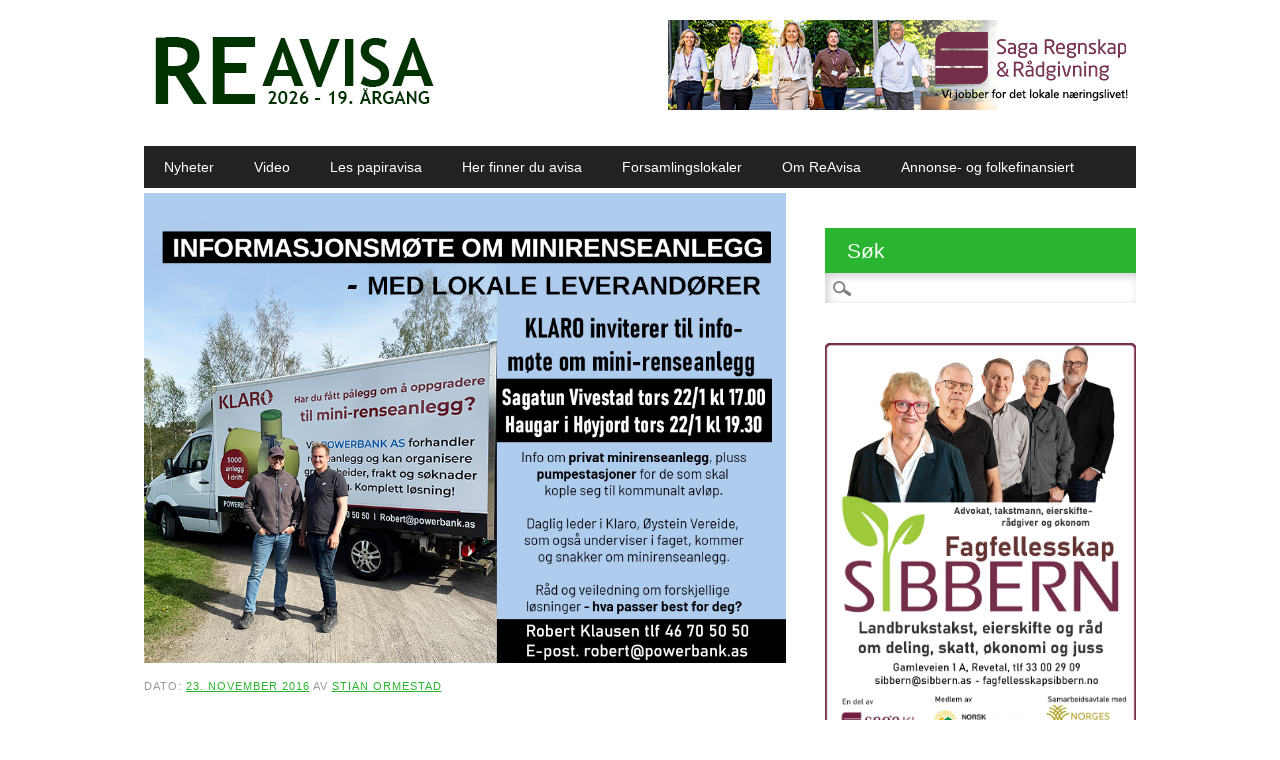

--- FILE ---
content_type: text/html; charset=UTF-8
request_url: http://www.reavisa.no/2016/11/23/fastelavnris-krise-kan-du-hjelpe-sanitetskvinnene/
body_size: 14043
content:
<!DOCTYPE html>
<html lang="nb-NO" class="no-js">
<head>
<meta charset="UTF-8" />
<meta name="viewport" content="width=device-width, initial-scale=1" />
<title>Fastelavnris-krise - kan du hjelpe sanitetskvinnene? - ReAvisa</title>
<link rel="profile" href="http://gmpg.org/xfn/11" />
<link rel="pingback" href="http://www.reavisa.no/xmlrpc.php" />

<meta name='robots' content='index, follow, max-image-preview:large, max-snippet:-1, max-video-preview:-1' />
	<style>img:is([sizes="auto" i], [sizes^="auto," i]) { contain-intrinsic-size: 3000px 1500px }</style>
	
	<!-- This site is optimized with the Yoast SEO plugin v26.7 - https://yoast.com/wordpress/plugins/seo/ -->
	<link rel="canonical" href="https://www.reavisa.no/2016/11/23/fastelavnris-krise-kan-du-hjelpe-sanitetskvinnene/" />
	<meta property="og:locale" content="nb_NO" />
	<meta property="og:type" content="article" />
	<meta property="og:title" content="Fastelavnris-krise - kan du hjelpe sanitetskvinnene? - ReAvisa" />
	<meta property="og:description" content="VÅLE: Sanitetskvinnene er fortvila i mangel på bjørketrær for å lage neste års fastelavnsris. &#8211; Våle sanitetsforening har laget fastelavnsris i mange år, men nå har vi mista vår faste leverandør av bjørketrær til fastelavnsrisene, forteller Kirsten Ormestad og Wenche Førsund til ReAvisa. &#8211; Er det noen som har noe de skal hogge i løpet av [&hellip;]" />
	<meta property="og:url" content="https://www.reavisa.no/2016/11/23/fastelavnris-krise-kan-du-hjelpe-sanitetskvinnene/" />
	<meta property="og:site_name" content="ReAvisa" />
	<meta property="article:published_time" content="2016-11-23T11:01:22+00:00" />
	<meta property="article:modified_time" content="2016-11-23T11:03:35+00:00" />
	<meta property="og:image" content="https://reavisa.blob.core.windows.net/reavisa/2016/11/FASTELAVENSRIS_NETT.jpg" />
	<meta property="og:image:width" content="602" />
	<meta property="og:image:height" content="480" />
	<meta property="og:image:type" content="image/jpeg" />
	<meta name="author" content="Stian Ormestad" />
	<meta name="twitter:card" content="summary_large_image" />
	<meta name="twitter:label1" content="Skrevet av" />
	<meta name="twitter:data1" content="Stian Ormestad" />
	<meta name="twitter:label2" content="Ansl. lesetid" />
	<meta name="twitter:data2" content="1 minutt" />
	<script type="application/ld+json" class="yoast-schema-graph">{"@context":"https://schema.org","@graph":[{"@type":"Article","@id":"https://www.reavisa.no/2016/11/23/fastelavnris-krise-kan-du-hjelpe-sanitetskvinnene/#article","isPartOf":{"@id":"https://www.reavisa.no/2016/11/23/fastelavnris-krise-kan-du-hjelpe-sanitetskvinnene/"},"author":{"name":"Stian Ormestad","@id":"https://www.reavisa.no/#/schema/person/3719b272421d6dbe19c8d4952eeb6742"},"headline":"Fastelavnris-krise &#8211; kan du hjelpe sanitetskvinnene?","datePublished":"2016-11-23T11:01:22+00:00","dateModified":"2016-11-23T11:03:35+00:00","mainEntityOfPage":{"@id":"https://www.reavisa.no/2016/11/23/fastelavnris-krise-kan-du-hjelpe-sanitetskvinnene/"},"wordCount":146,"commentCount":0,"image":{"@id":"https://www.reavisa.no/2016/11/23/fastelavnris-krise-kan-du-hjelpe-sanitetskvinnene/#primaryimage"},"thumbnailUrl":"https://reavisa.blob.core.windows.net/reavisa/2016/11/FASTELAVENSRIS_NETT.jpg","keywords":["Våle","Våle sanitetsforening"],"articleSection":["Frivillighet"],"inLanguage":"nb-NO","potentialAction":[{"@type":"CommentAction","name":"Comment","target":["https://www.reavisa.no/2016/11/23/fastelavnris-krise-kan-du-hjelpe-sanitetskvinnene/#respond"]}]},{"@type":"WebPage","@id":"https://www.reavisa.no/2016/11/23/fastelavnris-krise-kan-du-hjelpe-sanitetskvinnene/","url":"https://www.reavisa.no/2016/11/23/fastelavnris-krise-kan-du-hjelpe-sanitetskvinnene/","name":"Fastelavnris-krise - kan du hjelpe sanitetskvinnene? - ReAvisa","isPartOf":{"@id":"https://www.reavisa.no/#website"},"primaryImageOfPage":{"@id":"https://www.reavisa.no/2016/11/23/fastelavnris-krise-kan-du-hjelpe-sanitetskvinnene/#primaryimage"},"image":{"@id":"https://www.reavisa.no/2016/11/23/fastelavnris-krise-kan-du-hjelpe-sanitetskvinnene/#primaryimage"},"thumbnailUrl":"https://reavisa.blob.core.windows.net/reavisa/2016/11/FASTELAVENSRIS_NETT.jpg","datePublished":"2016-11-23T11:01:22+00:00","dateModified":"2016-11-23T11:03:35+00:00","author":{"@id":"https://www.reavisa.no/#/schema/person/3719b272421d6dbe19c8d4952eeb6742"},"breadcrumb":{"@id":"https://www.reavisa.no/2016/11/23/fastelavnris-krise-kan-du-hjelpe-sanitetskvinnene/#breadcrumb"},"inLanguage":"nb-NO","potentialAction":[{"@type":"ReadAction","target":["https://www.reavisa.no/2016/11/23/fastelavnris-krise-kan-du-hjelpe-sanitetskvinnene/"]}]},{"@type":"ImageObject","inLanguage":"nb-NO","@id":"https://www.reavisa.no/2016/11/23/fastelavnris-krise-kan-du-hjelpe-sanitetskvinnene/#primaryimage","url":"https://reavisa.blob.core.windows.net/reavisa/2016/11/FASTELAVENSRIS_NETT.jpg","contentUrl":"https://reavisa.blob.core.windows.net/reavisa/2016/11/FASTELAVENSRIS_NETT.jpg","width":602,"height":480},{"@type":"BreadcrumbList","@id":"https://www.reavisa.no/2016/11/23/fastelavnris-krise-kan-du-hjelpe-sanitetskvinnene/#breadcrumb","itemListElement":[{"@type":"ListItem","position":1,"name":"Hjem","item":"https://www.reavisa.no/"},{"@type":"ListItem","position":2,"name":"Fastelavnris-krise &#8211; kan du hjelpe sanitetskvinnene?"}]},{"@type":"WebSite","@id":"https://www.reavisa.no/#website","url":"https://www.reavisa.no/","name":"ReAvisa","description":"Nysgjerrig, skikkelig og stolt","potentialAction":[{"@type":"SearchAction","target":{"@type":"EntryPoint","urlTemplate":"https://www.reavisa.no/?s={search_term_string}"},"query-input":{"@type":"PropertyValueSpecification","valueRequired":true,"valueName":"search_term_string"}}],"inLanguage":"nb-NO"},{"@type":"Person","@id":"https://www.reavisa.no/#/schema/person/3719b272421d6dbe19c8d4952eeb6742","name":"Stian Ormestad","image":{"@type":"ImageObject","inLanguage":"nb-NO","@id":"https://www.reavisa.no/#/schema/person/image/","url":"https://secure.gravatar.com/avatar/2192e264566b073a96b555cbcc04ef4b5aca5f7fcbe8a91b8022d6ea3e253a5f?s=96&d=mm&r=g","contentUrl":"https://secure.gravatar.com/avatar/2192e264566b073a96b555cbcc04ef4b5aca5f7fcbe8a91b8022d6ea3e253a5f?s=96&d=mm&r=g","caption":"Stian Ormestad"},"sameAs":["http://www.reavisa.no"],"url":"https://www.reavisa.no/author/stian/"}]}</script>
	<!-- / Yoast SEO plugin. -->


<link rel="alternate" type="application/rss+xml" title="ReAvisa &raquo; strøm" href="https://www.reavisa.no/feed/" />
<link rel="alternate" type="application/rss+xml" title="ReAvisa &raquo; kommentarstrøm" href="https://www.reavisa.no/comments/feed/" />
<link rel="alternate" type="application/rss+xml" title="ReAvisa &raquo; Fastelavnris-krise &#8211; kan du hjelpe sanitetskvinnene? kommentarstrøm" href="https://www.reavisa.no/2016/11/23/fastelavnris-krise-kan-du-hjelpe-sanitetskvinnene/feed/" />
<script type="text/javascript">
/* <![CDATA[ */
window._wpemojiSettings = {"baseUrl":"https:\/\/s.w.org\/images\/core\/emoji\/16.0.1\/72x72\/","ext":".png","svgUrl":"https:\/\/s.w.org\/images\/core\/emoji\/16.0.1\/svg\/","svgExt":".svg","source":{"concatemoji":"http:\/\/www.reavisa.no\/wp-includes\/js\/wp-emoji-release.min.js?ver=6.8.3"}};
/*! This file is auto-generated */
!function(s,n){var o,i,e;function c(e){try{var t={supportTests:e,timestamp:(new Date).valueOf()};sessionStorage.setItem(o,JSON.stringify(t))}catch(e){}}function p(e,t,n){e.clearRect(0,0,e.canvas.width,e.canvas.height),e.fillText(t,0,0);var t=new Uint32Array(e.getImageData(0,0,e.canvas.width,e.canvas.height).data),a=(e.clearRect(0,0,e.canvas.width,e.canvas.height),e.fillText(n,0,0),new Uint32Array(e.getImageData(0,0,e.canvas.width,e.canvas.height).data));return t.every(function(e,t){return e===a[t]})}function u(e,t){e.clearRect(0,0,e.canvas.width,e.canvas.height),e.fillText(t,0,0);for(var n=e.getImageData(16,16,1,1),a=0;a<n.data.length;a++)if(0!==n.data[a])return!1;return!0}function f(e,t,n,a){switch(t){case"flag":return n(e,"\ud83c\udff3\ufe0f\u200d\u26a7\ufe0f","\ud83c\udff3\ufe0f\u200b\u26a7\ufe0f")?!1:!n(e,"\ud83c\udde8\ud83c\uddf6","\ud83c\udde8\u200b\ud83c\uddf6")&&!n(e,"\ud83c\udff4\udb40\udc67\udb40\udc62\udb40\udc65\udb40\udc6e\udb40\udc67\udb40\udc7f","\ud83c\udff4\u200b\udb40\udc67\u200b\udb40\udc62\u200b\udb40\udc65\u200b\udb40\udc6e\u200b\udb40\udc67\u200b\udb40\udc7f");case"emoji":return!a(e,"\ud83e\udedf")}return!1}function g(e,t,n,a){var r="undefined"!=typeof WorkerGlobalScope&&self instanceof WorkerGlobalScope?new OffscreenCanvas(300,150):s.createElement("canvas"),o=r.getContext("2d",{willReadFrequently:!0}),i=(o.textBaseline="top",o.font="600 32px Arial",{});return e.forEach(function(e){i[e]=t(o,e,n,a)}),i}function t(e){var t=s.createElement("script");t.src=e,t.defer=!0,s.head.appendChild(t)}"undefined"!=typeof Promise&&(o="wpEmojiSettingsSupports",i=["flag","emoji"],n.supports={everything:!0,everythingExceptFlag:!0},e=new Promise(function(e){s.addEventListener("DOMContentLoaded",e,{once:!0})}),new Promise(function(t){var n=function(){try{var e=JSON.parse(sessionStorage.getItem(o));if("object"==typeof e&&"number"==typeof e.timestamp&&(new Date).valueOf()<e.timestamp+604800&&"object"==typeof e.supportTests)return e.supportTests}catch(e){}return null}();if(!n){if("undefined"!=typeof Worker&&"undefined"!=typeof OffscreenCanvas&&"undefined"!=typeof URL&&URL.createObjectURL&&"undefined"!=typeof Blob)try{var e="postMessage("+g.toString()+"("+[JSON.stringify(i),f.toString(),p.toString(),u.toString()].join(",")+"));",a=new Blob([e],{type:"text/javascript"}),r=new Worker(URL.createObjectURL(a),{name:"wpTestEmojiSupports"});return void(r.onmessage=function(e){c(n=e.data),r.terminate(),t(n)})}catch(e){}c(n=g(i,f,p,u))}t(n)}).then(function(e){for(var t in e)n.supports[t]=e[t],n.supports.everything=n.supports.everything&&n.supports[t],"flag"!==t&&(n.supports.everythingExceptFlag=n.supports.everythingExceptFlag&&n.supports[t]);n.supports.everythingExceptFlag=n.supports.everythingExceptFlag&&!n.supports.flag,n.DOMReady=!1,n.readyCallback=function(){n.DOMReady=!0}}).then(function(){return e}).then(function(){var e;n.supports.everything||(n.readyCallback(),(e=n.source||{}).concatemoji?t(e.concatemoji):e.wpemoji&&e.twemoji&&(t(e.twemoji),t(e.wpemoji)))}))}((window,document),window._wpemojiSettings);
/* ]]> */
</script>
<style id='wp-emoji-styles-inline-css' type='text/css'>

	img.wp-smiley, img.emoji {
		display: inline !important;
		border: none !important;
		box-shadow: none !important;
		height: 1em !important;
		width: 1em !important;
		margin: 0 0.07em !important;
		vertical-align: -0.1em !important;
		background: none !important;
		padding: 0 !important;
	}
</style>
<link rel='stylesheet' id='wp-polls-css' href='http://www.reavisa.no/wp-content/plugins/wp-polls/polls-css.css?ver=2.77.3' type='text/css' media='all' />
<style id='wp-polls-inline-css' type='text/css'>
.wp-polls .pollbar {
	margin: 1px;
	font-size: 6px;
	line-height: 8px;
	height: 8px;
	background-image: url('http://www.reavisa.no/wp-content/plugins/wp-polls/images/default/pollbg.gif');
	border: 1px solid #c8c8c8;
}

</style>
<link rel='stylesheet' id='newswire_style-css' href='http://www.reavisa.no/wp-content/themes/the-newswire/style.css?ver=6.8.3' type='text/css' media='all' />
<script type="text/javascript" src="http://www.reavisa.no/wp-includes/js/jquery/jquery.min.js?ver=3.7.1" id="jquery-core-js"></script>
<script type="text/javascript" src="http://www.reavisa.no/wp-includes/js/jquery/jquery-migrate.min.js?ver=3.4.1" id="jquery-migrate-js"></script>
<script type="text/javascript" id="samLayout-js-extra">
/* <![CDATA[ */
var samAjax = {"ajaxurl":"http:\/\/www.reavisa.no\/wp-content\/plugins\/_di-simple-ads-manager\/sam-ajax.php","loadurl":"http:\/\/www.reavisa.no\/wp-content\/plugins\/_di-simple-ads-manager\/sam-ajax-loader.php","load":"","mailer":"1","clauses":"[base64]","doStats":"0","container":"sam-container","place":"sam-place","ad":"sam-ad"};
/* ]]> */
</script>
<script type="text/javascript" src="http://www.reavisa.no/wp-content/plugins/_di-simple-ads-manager/js/sam-layout.min.js?ver=2.9.8.125" id="samLayout-js"></script>
<script type="text/javascript" src="http://www.reavisa.no/wp-content/themes/the-newswire/library/js/modernizr-2.6.2.min.js?ver=2.6.2" id="modernizr-js"></script>
<script type="text/javascript" src="http://www.reavisa.no/wp-includes/js/imagesloaded.min.js?ver=5.0.0" id="imagesloaded-js"></script>
<script type="text/javascript" src="http://www.reavisa.no/wp-content/themes/the-newswire/library/js/jquery.cycle2.min.js?ver=6.8.3" id="cycle2-js"></script>
<script type="text/javascript" src="http://www.reavisa.no/wp-content/themes/the-newswire/library/js/jquery.cycle2.tile.min.js?ver=6.8.3" id="cycle2_tile-js"></script>
<script type="text/javascript" src="http://www.reavisa.no/wp-content/themes/the-newswire/library/js/jquery.cycle2.shuffle.min.js?ver=6.8.3" id="cycle2_shuffle-js"></script>
<script type="text/javascript" src="http://www.reavisa.no/wp-content/themes/the-newswire/library/js/jquery.cycle2.scrollVert.min.js?ver=6.8.3" id="cycle2_scrollvert-js"></script>
<script type="text/javascript" src="http://www.reavisa.no/wp-includes/js/masonry.min.js?ver=4.2.2" id="masonry-js"></script>
<script type="text/javascript" src="http://www.reavisa.no/wp-includes/js/jquery/jquery.masonry.min.js?ver=3.1.2b" id="jquery-masonry-js"></script>
<script type="text/javascript" src="http://www.reavisa.no/wp-content/themes/the-newswire/library/js/scripts.js?ver=1.0.0" id="newswire_custom_js-js"></script>
<link rel="https://api.w.org/" href="https://www.reavisa.no/wp-json/" /><link rel="alternate" title="JSON" type="application/json" href="https://www.reavisa.no/wp-json/wp/v2/posts/23963" /><link rel="EditURI" type="application/rsd+xml" title="RSD" href="https://www.reavisa.no/xmlrpc.php?rsd" />
<meta name="generator" content="WordPress 6.8.3" />
<link rel='shortlink' href='https://www.reavisa.no/?p=23963' />
<link rel="alternate" title="oEmbed (JSON)" type="application/json+oembed" href="https://www.reavisa.no/wp-json/oembed/1.0/embed?url=https%3A%2F%2Fwww.reavisa.no%2F2016%2F11%2F23%2Ffastelavnris-krise-kan-du-hjelpe-sanitetskvinnene%2F" />
<link rel="alternate" title="oEmbed (XML)" type="text/xml+oembed" href="https://www.reavisa.no/wp-json/oembed/1.0/embed?url=https%3A%2F%2Fwww.reavisa.no%2F2016%2F11%2F23%2Ffastelavnris-krise-kan-du-hjelpe-sanitetskvinnene%2F&#038;format=xml" />
	<style id="newswire-color-settings">
		        a, a:visited, .entry-title a:hover, .post-content ol li:before, .post-content ul li:before, .colortxt { 
            color: #29b530;
        }
        
        #search-box-wrap, #social-media a, #search-icon, nav[role=navigation] .menu > ul li a:hover, nav[role=navigation] .menu ul li.current-menu-item a, .nav ul li.current_page_item a, nav[role=navigation] .menu ul li.current_page_item a, .cat-meta-color, .colorbar, .pagination li a:hover, .pagination li.active a, #comment-nav-above a, #comment-nav-below a, #nav-above a:hover, #nav-below a:hover, #image-navigation a:hover, #sidebar .widget-title,  .commentlist .comment-reply-link, .commentlist .comment-reply-login, #respond #submit:hover {
            background-color: #29b530;
        }
        
				
				
		    </style>
		<style id="newswire-font-settings">
		
	
		
		
		
		
		
	</style>
	


</head>

<body class="wp-singular post-template-default single single-post postid-23963 single-format-standard wp-theme-the-newswire">




<div id="fb-root"></div>
<script>(function(d, s, id) {
  var js, fjs = d.getElementsByTagName(s)[0];
  if (d.getElementById(id)) return;
  js = d.createElement(s); js.id = id;
  js.src = "//connect.facebook.net/nb_NO/all.js#xfbml=1";
  fjs.parentNode.insertBefore(js, fjs);
}(document, 'script', 'facebook-jssdk'));</script>
<div id="wrapper">

    <div id="search-box-wrap">
        <div id="search-box">
           <div id="close-x">x</div>
           <form role="search" method="get" id="searchform" class="searchform" action="https://www.reavisa.no/">
				<div>
					<label class="screen-reader-text" for="s">Søk etter:</label>
					<input type="text" value="" name="s" id="s" />
					<input type="submit" id="searchsubmit" value="Søk" />
				</div>
			</form>        </div>
    </div>
    
    <div id="container">
        
    
        <header id="branding" role="banner">
      

          <div id="top-head" >


           


            <div id="top-nav" class="clearfix">
 
              <!--  <div class="cur-date">18. January 2026</div>-->
                            </div>
          
            <div id="social-media">
            
                                
                                
                                
                                
                                
                                
                                
                                
                                
                                
                                
                                
                                
             <!--   <div id="search-icon"></div>-->
    
            </div>
            
          </div>
        
          <div id="inner-header" class="clearfix">
          
            <div id="site-heading">
                                <div id="site-logo"><a href="https://www.reavisa.no/" title="ReAvisa" rel="home"><img src="https://reavisa.blob.core.windows.net/reavisa/2026/01/Nett-logo_ReAvisa-2026_NETT.jpg" alt="ReAvisa" /></a></div>
                            </div>
            
            
              <div id="newswire-banner" style="padding-top:20px">
          	
<!-- Add 468x60 Banner Code Below This Comment -->

<div class="ad"><div id='c7911_94_31' class='sam-container sam-place' data-sam='1'><a  href='https://sagarr.no/' target='_blank'><img src='https://reavisa.blob.core.windows.net/reavisa/2024/10/Saga-RR-2024-oktober_NETT-kopi.jpg'  alt=''  /></a></div></div>
          </div>
    
            <div class="clearfix"></div>
          </div>
          
            <nav id="access" role="navigation">
                <h1 class="assistive-text section-heading">Main menu</h1>
                <div class="skip-link screen-reader-text"><a href="#content" title="Skip to content">Skip to content</a></div>
    
                <div class="menu"><ul id="menu-meny" class="menu"><li id="menu-item-1771" class="menu-item menu-item-type-custom menu-item-object-custom menu-item-1771"><a href="/">Nyheter</a></li>
<li id="menu-item-12933" class="menu-item menu-item-type-taxonomy menu-item-object-category menu-item-12933"><a href="https://www.reavisa.no/category/video/">Video</a></li>
<li id="menu-item-12943" class="menu-item menu-item-type-taxonomy menu-item-object-category menu-item-12943"><a href="https://www.reavisa.no/category/reavisa-pa-papir/">Les papiravisa</a></li>
<li id="menu-item-16804" class="menu-item menu-item-type-post_type menu-item-object-page menu-item-16804"><a href="https://www.reavisa.no/hentesteder/">Her finner du avisa</a></li>
<li id="menu-item-16818" class="menu-item menu-item-type-post_type menu-item-object-page menu-item-16818"><a href="https://www.reavisa.no/forsamlingslokaler-i-re/">Forsamlingslokaler</a></li>
<li id="menu-item-1761" class="menu-item menu-item-type-post_type menu-item-object-page menu-item-1761"><a href="https://www.reavisa.no/om-reavisa/">Om ReAvisa</a></li>
<li id="menu-item-1811" class="menu-item menu-item-type-post_type menu-item-object-page menu-item-1811"><a href="https://www.reavisa.no/annon/">Annonse- og folkefinansiert</a></li>
</ul></div>    
            </nav><!-- #access -->
    
        </header><!-- #branding -->

<div id="content" class="clearfix">

    <div id="main" class="col620 clearfix" role="main">

        
            <article id="post-23963" class="post-23963 post type-post status-publish format-standard has-post-thumbnail hentry category-frivillighet-i-re tag-vale tag-vale-sanitetsforening">
    <header class="entry-header">
        <!-- AD 62 -->
        <div class="ad"><div id='c5069_100_21' class='sam-container sam-place' data-sam='1'><a  href='https://www.klaro.no/' target='_blank'><img src='https://reavisa.blob.core.windows.net/reavisa/2026/01/Klaro-infomote-januar-2026_NETT_3.jpg'  alt=''  /></a></div></div>      
        <div class="ad"><div id='c7094_0_70' class='sam-container sam-place' data-sam='1'></div></div>
      
        <div class="entry-meta" style="margin-top: 10px;margin-bottom: 30px">
            <span class="sep">Dato: </span><a href="https://www.reavisa.no/2016/11/23/fastelavnris-krise-kan-du-hjelpe-sanitetskvinnene/" title="12:01" rel="bookmark"><time class="entry-date" datetime="2016-11-23T12:01:22+01:00">23. november 2016</time></a><span class="byline"> <span class="sep"> av </span> <span class="author vcard"><a class="url fn n" href="https://www.reavisa.no/author/stian/" title="Vis alle av Stian Ormestad" rel="author">Stian Ormestad</a></span></span>        </div><!-- .entry-meta -->
        <h1 class="entry-title">Fastelavnris-krise &#8211; kan du hjelpe sanitetskvinnene?</h1>
    </header><!-- .entry-header -->
    <div class="entry-content post-content">
        <div id="attachment_23965" style="width: 612px" class="wp-caption alignnone"><a href="https://reavisa.blob.core.windows.net/reavisa/2016/11/FASTELAVENSRIS_NETT.jpg"><img fetchpriority="high" decoding="async" aria-describedby="caption-attachment-23965" class="wp-image-23965 size-full" src="https://reavisa.blob.core.windows.net/reavisa/2016/11/FASTELAVENSRIS_NETT.jpg" alt="fastelavensris_nett" width="602" height="480" srcset="https://reavisa.blob.core.windows.net/reavisa/2016/11/FASTELAVENSRIS_NETT.jpg 602w, https://reavisa.blob.core.windows.net/reavisa/2016/11/FASTELAVENSRIS_NETT-300x239.jpg 300w" sizes="(max-width: 602px) 100vw, 602px" /></a><p id="caption-attachment-23965" class="wp-caption-text">FASTELAVENSRIS: Margrethe Skjeggerød og Irene Lønn Hvidsten solge ris på Revetal før fastelaven i fjor. Foto: Håkon Westby.</p></div>
<p><strong>VÅLE: Sanitetskvinnene er fortvila i mangel på bjørketrær for å lage neste års fastelavnsris.</strong></p>
<div id='c2889_111_31' class='sam-container sam-ad'><a  href='https://www.delk.no/bjerkely-skole/sok-skoleplass-bjerkely/' target='_blank' ><img src='https://reavisa.blob.core.windows.net/reavisa/2026/01/Bjerkely-skole-jan-2026-ReAvisa-ANNONSE_3_NETT.jpg'  /></a></div>
<p>&#8211; Våle sanitetsforening har laget fastelavnsris i mange år, men nå har vi mista vår faste leverandør av bjørketrær til fastelavnsrisene, forteller Kirsten Ormestad og Wenche Førsund til ReAvisa.</p>
<p><strong>&#8211; Er det noen som har noe de skal hogge i løpet av vinteren?</strong></p>
<p>Fastelavn er 26. februar 2017, så risene må lages i januar, forteller sanitetskvinnene.</p>
<p><strong>&#8211; Hvis noen har bjørkekvister vi kan bruke, ta kontakt med Kirsten på telefon 918 88 417 eller Wenche på telefon 924 60 958 &#8211; eller snakk med noen du veit er i sanitetsforeningen. </strong></p>
            </div><!-- .entry-content -->

                        <span class="cat-meta-color">
                <a href="https://www.reavisa.no/category/frivillighet-i-re/" rel="tag">Frivillighet</a>            </span>



        



    
    <div class="colorbar"></div>
    <ul>
            <li>
                <a href="https://www.reavisa.no/2025/12/18/juletraktortog-i-re-2025/">Juletraktortog i Re: &#8211; To timer med vinking og smiling</a></li>
            <li>
                <a href="https://www.reavisa.no/2025/12/17/julegaveinnsamling-2025-ferdig/">Gavmilde julenisser i Re: &#8211; Stor takk til alle som bidrar</a></li>
            <li>
                <a href="https://www.reavisa.no/2025/12/09/julematutdeling-2025/">Siste før jul: &#8211; Dette topper alt vi har fått til før</a></li>
            </ul>
    
    <footer class="entry-meta">
        <span class="tag-meta">Stikkord <a href="https://www.reavisa.no/tag/vale/" rel="tag">Våle</a>, <a href="https://www.reavisa.no/tag/vale-sanitetsforening/" rel="tag">Våle sanitetsforening</a></span>            </footer><!-- .entry-meta -->


</article><!-- #post-23963 -->

            	<nav id="nav-below">
		<h1 class="assistive-text section-heading">Post navigation</h1>

	
		<div class="nav-previous"><a href="https://www.reavisa.no/2016/11/22/arets-idrettsnavn-i-re-2016-iver-johan-knotten-17/" rel="prev"><span class="meta-nav">&larr; Previous</span></a></div>		<div class="nav-next"><a href="https://www.reavisa.no/2016/11/24/skyttertalentet-jeanette-hegg-duestad-setter-seniorene-pa-plass/" rel="next"><span class="meta-nav">Next &rarr;</span></a></div>
	
	</nav><!-- #nav-below -->
	            <!-- AddThis Button BEGIN -->
            <div class="addthis_toolbox addthis_default_style ">
                <a class="addthis_button_facebook_like" fb:like:layout="button_count"></a>
                <a class="addthis_button_tweet"></a>
            </div>
            <script type="text/javascript">var addthis_config = {"data_track_addressbar": true};</script>
            <script type="text/javascript" src="//s7.addthis.com/js/300/addthis_widget.js#pubid=ra-5202616c1f887bf8"></script>
            <!-- AddThis Button END -->

            <!-- koe -->
            
<div id="comments" class="comments-area">

<!--<div class="fb-comments" data-href="https://www.reavisa.no/2016/11/23/fastelavnris-krise-kan-du-hjelpe-sanitetskvinnene/" data-num-posts="20" ></div> -->



</div><!-- .comments-area -->



    </div> <!-- end #main -->

		<div id="sidebar" class="widget-area col300" role="complementary">
        
        	<div id="banner-sidebar">
                
<!-- Add Banner Code Below This Comment (max. 300px wide) -->
            </div>

			<aside id="search-5" class="widget widget_search"><div class="widget-title">Søk</div><form role="search" method="get" id="searchform" class="searchform" action="https://www.reavisa.no/">
				<div>
					<label class="screen-reader-text" for="s">Søk etter:</label>
					<input type="text" value="" name="s" id="s" />
					<input type="submit" id="searchsubmit" value="Søk" />
				</div>
			</form></aside><aside id="simple_ads_manager_block_widget-3" class="widget simple_ads_manager_block_widget"><div class=' sam-block sam-block-lines-50 sam-block-cols-1'style='margin: 0px 0px 0px 0px;padding: 0px 0px 0px 0px;background: #FFFFFF;border: 0px solid #333333'><div class='sam-block-line' style='margin: 0px; padding: 0px;'><div class='sam-block-item' style='display: inline-block; margin: 0px 0px 0px 0px; padding: 0px 0px 0px 0px; background: #FFFFFF; border: 0px solid #333333'><div id='c1148_80_65' class='sam-container sam-ad'><a  href='https://sibbern.as/' target='_blank' ><img src='https://reavisa.blob.core.windows.net/reavisa/2025/08/Sibbern-rad-og-regnskap_2-SPALTER-2025-AUGUST_GENERELL_NETT.jpg'  /></a></div></div></div><div class='sam-block-line' style='margin: 0px; padding: 0px;'><div class='sam-block-item' style='display: inline-block; margin: 0px 0px 0px 0px; padding: 0px 0px 0px 0px; background: #FFFFFF; border: 0px solid #333333'><div id='c4146_96_65' class='sam-container sam-ad'><a  href='http://www.granvvs.no/' target='_blank' ><img src='https://reavisa.blob.core.windows.net/reavisa/2025/12/Gran_VVS_tospalter-2026_NETT.jpg'  /></a></div></div></div><div class='sam-block-line' style='margin: 0px; padding: 0px;'><div class='sam-block-item' style='display: inline-block; margin: 0px 0px 0px 0px; padding: 0px 0px 0px 0px; background: #FFFFFF; border: 0px solid #333333'><div id='c3561_104_65' class='sam-container sam-ad'><a  href='http://www.altinstallasjon.no/' target='_blank' ><img src='https://reavisa.blob.core.windows.net/reavisa/2018/03/ALT-2018-visittkort_NETT.jpg'  /></a></div></div></div><div class='sam-block-line' style='margin: 0px; padding: 0px;'><div class='sam-block-item' style='display: inline-block; margin: 0px 0px 0px 0px; padding: 0px 0px 0px 0px; background: #FFFFFF; border: 0px solid #333333'><div id='c4878_133_65' class='sam-container sam-ad'><a  href='http://www.re-el.no/' target='_blank' ><img src='https://reavisa.blob.core.windows.net/reavisa/2019/02/ReEl_NETT_NY_FEB_2019.jpg'  /></a></div></div></div><div class='sam-block-line' style='margin: 0px; padding: 0px;'><div class='sam-block-item' style='display: inline-block; margin: 0px 0px 0px 0px; padding: 0px 0px 0px 0px; background: #FFFFFF; border: 0px solid #333333'><div id='c5767_81_65' class='sam-container sam-ad'><a  href='http://www.kjaers.no' target='_blank' ><img src='https://reavisa.blob.core.windows.net/reavisa/2017/01/Kjaers_rorleggerforretning_nett_2017-copy.jpg'  /></a></div></div></div><div class='sam-block-line' style='margin: 0px; padding: 0px;'><div class='sam-block-item' style='display: inline-block; margin: 0px 0px 0px 0px; padding: 0px 0px 0px 0px; background: #FFFFFF; border: 0px solid #333333'><div id='c1788_83_65' class='sam-container sam-ad'><a  href='http://www.re-nett.no/' target='_blank' ><img src='https://reavisa.blob.core.windows.net/reavisa/2015/06/RE_NETT_300x100.jpg'  /></a></div></div></div><div class='sam-block-line' style='margin: 0px; padding: 0px;'><div class='sam-block-item' style='display: inline-block; margin: 0px 0px 0px 0px; padding: 0px 0px 0px 0px; background: #FFFFFF; border: 0px solid #333333'><div id='c4114_158_65' class='sam-container sam-ad'><a  href='https://re-regnskap.no/' target='_blank' ><img src='https://reavisa.blob.core.windows.net/reavisa/2023/02/Re-regnskap-2023_NETT.jpg'  /></a></div></div></div><div class='sam-block-line' style='margin: 0px; padding: 0px;'><div class='sam-block-item' style='display: inline-block; margin: 0px 0px 0px 0px; padding: 0px 0px 0px 0px; background: #FFFFFF; border: 0px solid #333333'><div id='c3259_114_65' class='sam-container sam-ad'><a  href='https://jerniarevetal.no/' target='_blank' ><img src='https://reavisa.blob.core.windows.net/reavisa/2022/10/JERNIA_NY_VISITTKORTANNONSE_2022_NETT.jpg'  /></a></div></div></div><div class='sam-block-line' style='margin: 0px; padding: 0px;'><div class='sam-block-item' style='display: inline-block; margin: 0px 0px 0px 0px; padding: 0px 0px 0px 0px; background: #FFFFFF; border: 0px solid #333333'><div id='c3121_138_65' class='sam-container sam-ad'><a  href='https://www.revetalosteopati.no/' target='_blank' ><img src='https://reavisa.blob.core.windows.net/reavisa/2025/11/revetal-osteopati_2025_NETT.jpg'  /></a></div></div></div><div class='sam-block-line' style='margin: 0px; padding: 0px;'><div class='sam-block-item' style='display: inline-block; margin: 0px 0px 0px 0px; padding: 0px 0px 0px 0px; background: #FFFFFF; border: 0px solid #333333'><div id='c1857_169_65' class='sam-container sam-ad'><a  href='https://reer.no/' target='_blank' ><img src='https://reavisa.blob.core.windows.net/reavisa/2024/10/Reer-og-horten-trafikkskole-visittkortannonse-2024_NETT.jpg'  /></a></div></div></div><div class='sam-block-line' style='margin: 0px; padding: 0px;'><div class='sam-block-item' style='display: inline-block; margin: 0px 0px 0px 0px; padding: 0px 0px 0px 0px; background: #FFFFFF; border: 0px solid #333333'><div id='c8023_137_65' class='sam-container sam-ad'><a  href='https://www.power.no/butikk/power-revetal/s-1493/' target='_blank' ><img src='https://reavisa.blob.core.windows.net/reavisa/2019/02/Power-revetal-2018-NETT-VISITTKORT.jpg'  /></a></div></div></div><div class='sam-block-line' style='margin: 0px; padding: 0px;'><div class='sam-block-item' style='display: inline-block; margin: 0px 0px 0px 0px; padding: 0px 0px 0px 0px; background: #FFFFFF; border: 0px solid #333333'><div id='c1911_102_65' class='sam-container sam-ad'><a  href='http://hengere.as/' target='_blank' ><img src='https://reavisa.blob.core.windows.net/reavisa/2015/12/HENGERE_300_100-copy.jpg'  /></a></div></div></div><div class='sam-block-line' style='margin: 0px; padding: 0px;'><div class='sam-block-item' style='display: inline-block; margin: 0px 0px 0px 0px; padding: 0px 0px 0px 0px; background: #FFFFFF; border: 0px solid #333333'><div id='c2348_155_65' class='sam-container sam-ad'><a  href='https://spar.no/Finn-butikk/SPAR-Brekkeasen/' target='_blank' ><img src='https://reavisa.blob.core.windows.net/reavisa/2019/10/SPAR-brekkeasen-VISITTKORT-2019.jpg'  /></a></div></div></div><div class='sam-block-line' style='margin: 0px; padding: 0px;'><div class='sam-block-item' style='display: inline-block; margin: 0px 0px 0px 0px; padding: 0px 0px 0px 0px; background: #FFFFFF; border: 0px solid #333333'><div id='c5325_90_65' class='sam-container sam-ad'><a  href='http://re-torvet.no/' target='_blank' ><img src='https://reavisa.blob.core.windows.net/reavisa/2019/02/Re-torvet-2019-visittkort_NETT.jpg'  /></a></div></div></div><div class='sam-block-line' style='margin: 0px; padding: 0px;'><div class='sam-block-item' style='display: inline-block; margin: 0px 0px 0px 0px; padding: 0px 0px 0px 0px; background: #FFFFFF; border: 0px solid #333333'><div id='c3524_108_65' class='sam-container sam-ad'><a  href='http://rsbilservice.no/' target='_blank' ><img src='https://reavisa.blob.core.windows.net/reavisa/2018/02/RS-bil_visittkortannonse_papir.jpg'  /></a></div></div></div><div class='sam-block-line' style='margin: 0px; padding: 0px;'><div class='sam-block-item' style='display: inline-block; margin: 0px 0px 0px 0px; padding: 0px 0px 0px 0px; background: #FFFFFF; border: 0px solid #333333'><div id='c5970_84_65' class='sam-container sam-ad'><a  href='https://www.facebook.com/circlekrevetal/' target='_blank' ><img src='https://reavisa.blob.core.windows.net/reavisa/2019/02/Circle-K-Revetal-liten-papir.jpg'  /></a></div></div></div><div class='sam-block-line' style='margin: 0px; padding: 0px;'><div class='sam-block-item' style='display: inline-block; margin: 0px 0px 0px 0px; padding: 0px 0px 0px 0px; background: #FFFFFF; border: 0px solid #333333'><div id='c1991_116_65' class='sam-container sam-ad'><a  href='http://www.askjer.no/' target='_blank' ><img src='https://reavisa.blob.core.windows.net/reavisa/2019/02/Olav-Askjer-visittkortannonse-NETT.jpg'  /></a></div></div></div><div class='sam-block-line' style='margin: 0px; padding: 0px;'><div class='sam-block-item' style='display: inline-block; margin: 0px 0px 0px 0px; padding: 0px 0px 0px 0px; background: #FFFFFF; border: 0px solid #333333'><div id='c6995_152_65' class='sam-container sam-ad'><a  href='https://www.revetalglasservice.com/' target='_blank' ><img src='https://reavisa.blob.core.windows.net/reavisa/2021/02/Revetal-glasservice-visittkortannonse-2021_NETT.jpg'  /></a></div></div></div><div class='sam-block-line' style='margin: 0px; padding: 0px;'><div class='sam-block-item' style='display: inline-block; margin: 0px 0px 0px 0px; padding: 0px 0px 0px 0px; background: #FFFFFF; border: 0px solid #333333'><div id='c8751_151_65' class='sam-container sam-ad'><a  href='https://staalprofil.no/' target='_blank' ><img src='https://reavisa.blob.core.windows.net/reavisa/2019/03/Staalprofil_visittkortannonse_PAPIR.jpg'  /></a></div></div></div><div class='sam-block-line' style='margin: 0px; padding: 0px;'><div class='sam-block-item' style='display: inline-block; margin: 0px 0px 0px 0px; padding: 0px 0px 0px 0px; background: #FFFFFF; border: 0px solid #333333'><div id='c2267_119_65' class='sam-container sam-ad'><a  href='http://eiah.no/' target='_blank' ><img src='https://reavisa.blob.core.windows.net/reavisa/2017/10/EAH_ELEKTRO_Visittkortannonse_papir.jpg'  /></a></div></div></div><div class='sam-block-line' style='margin: 0px; padding: 0px;'><div class='sam-block-item' style='display: inline-block; margin: 0px 0px 0px 0px; padding: 0px 0px 0px 0px; background: #FFFFFF; border: 0px solid #333333'><div id='c3991_170_65' class='sam-container sam-ad'><a  href='https://www.semoptikk.no/' target='_blank' ><img src='https://reavisa.blob.core.windows.net/reavisa/2023/02/2-spalter-visitt-Re-Avis_TIL_NETT_TEST_2.jpg'  /></a></div></div></div><div class='sam-block-line' style='margin: 0px; padding: 0px;'><div class='sam-block-item' style='display: inline-block; margin: 0px 0px 0px 0px; padding: 0px 0px 0px 0px; background: #FFFFFF; border: 0px solid #333333'><div id='c2752_127_65' class='sam-container sam-ad'><a  href='https://agropumper.no/' target='_blank' ><img src='https://reavisa.blob.core.windows.net/reavisa/2023/11/Agro-visittkortannonse-sommer-2023_NETT.jpg'  /></a></div></div></div><div class='sam-block-line' style='margin: 0px; padding: 0px;'><div class='sam-block-item' style='display: inline-block; margin: 0px 0px 0px 0px; padding: 0px 0px 0px 0px; background: #FFFFFF; border: 0px solid #333333'><div id='c9799_128_65' class='sam-container sam-ad'><a  href='http://rebyggrevetal.no/' target='_blank' ><img src='https://reavisa.blob.core.windows.net/reavisa/2017/02/Re-BYGG_300x100_NETT-copy.jpg'  /></a></div></div></div><div class='sam-block-line' style='margin: 0px; padding: 0px;'><div class='sam-block-item' style='display: inline-block; margin: 0px 0px 0px 0px; padding: 0px 0px 0px 0px; background: #FFFFFF; border: 0px solid #333333'><div id='c7694_140_65' class='sam-container sam-ad'><a  href='https://www.norskms.no/' target='_blank' ><img src='https://reavisa.blob.core.windows.net/reavisa/2021/03/Norsk-miljoservice-2021-VISITTKORTANNONSE_NETT.jpg'  /></a></div></div></div><div class='sam-block-line' style='margin: 0px; padding: 0px;'><div class='sam-block-item' style='display: inline-block; margin: 0px 0px 0px 0px; padding: 0px 0px 0px 0px; background: #FFFFFF; border: 0px solid #333333'><div id='c2321_101_65' class='sam-container sam-ad'><a  href='/annon/' target='_blank' ><img src='https://reavisa.blob.core.windows.net/reavisa/2021/03/ABK-MORTEN-BRUSEROD-JUNI_2020_4_NETT_2021.jpg'  /></a></div></div></div><div class='sam-block-line' style='margin: 0px; padding: 0px;'><div class='sam-block-item' style='display: inline-block; margin: 0px 0px 0px 0px; padding: 0px 0px 0px 0px; background: #FFFFFF; border: 0px solid #333333'><div id='c4373_125_65' class='sam-container sam-ad'><a  href='https://www.facebook.com/jobbklaer' target='_blank' ><img src='https://reavisa.blob.core.windows.net/reavisa/2019/02/Jobbklaer_visittkort_papir_2019_2.jpg'  /></a></div></div></div><div class='sam-block-line' style='margin: 0px; padding: 0px;'><div class='sam-block-item' style='display: inline-block; margin: 0px 0px 0px 0px; padding: 0px 0px 0px 0px; background: #FFFFFF; border: 0px solid #333333'><div id='c3992_139_65' class='sam-container sam-ad'><a  href='http://www.reauto.no/' target='_blank' ><img src='https://reavisa.blob.core.windows.net/reavisa/2018/02/Re-Auto-NETT.jpg'  /></a></div></div></div><div class='sam-block-line' style='margin: 0px; padding: 0px;'><div class='sam-block-item' style='display: inline-block; margin: 0px 0px 0px 0px; padding: 0px 0px 0px 0px; background: #FFFFFF; border: 0px solid #333333'><div id='c6932_149_65' class='sam-container sam-ad'><a  href='http://www.fjossystemer.no/' target='_blank' ><img src='https://reavisa.blob.core.windows.net/reavisa/2022/02/FJOSSYSTEMER_2022_NETT.jpg'  /></a></div></div></div><div class='sam-block-line' style='margin: 0px; padding: 0px;'><div class='sam-block-item' style='display: inline-block; margin: 0px 0px 0px 0px; padding: 0px 0px 0px 0px; background: #FFFFFF; border: 0px solid #333333'><div id='c4984_141_65' class='sam-container sam-ad'><a  href='https://www.revac.no/' target='_blank' ><img src='https://reavisa.blob.core.windows.net/reavisa/2022/02/Revac_2022_NETT.jpg'  /></a></div></div></div><div class='sam-block-line' style='margin: 0px; padding: 0px;'><div class='sam-block-item' style='display: inline-block; margin: 0px 0px 0px 0px; padding: 0px 0px 0px 0px; background: #FFFFFF; border: 0px solid #333333'><div id='c9873_159_65' class='sam-container sam-ad'><a  href='https://www.facebook.com/Pedersen-Landskap-1647249008921285/' target='_blank' ><img src='https://reavisa.blob.core.windows.net/reavisa/2020/04/Pedersen-landskap-visittkortannonse_NETT.jpg'  /></a></div></div></div><div class='sam-block-line' style='margin: 0px; padding: 0px;'><div class='sam-block-item' style='display: inline-block; margin: 0px 0px 0px 0px; padding: 0px 0px 0px 0px; background: #FFFFFF; border: 0px solid #333333'><div id='c1573_132_65' class='sam-container sam-ad'><a  href='https://www.stangegjestegard.com/' target='_blank' ><img src='https://reavisa.blob.core.windows.net/reavisa/2022/12/Annonse-Stange-gjestegard-2022_NETT.jpg'  /></a></div></div></div><div class='sam-block-line' style='margin: 0px; padding: 0px;'><div class='sam-block-item' style='display: inline-block; margin: 0px 0px 0px 0px; padding: 0px 0px 0px 0px; background: #FFFFFF; border: 0px solid #333333'><div id='c4541_144_65' class='sam-container sam-ad'><a  href='https://www.facebook.com/Bjunegard' target='_blank' ><img src='https://reavisa.blob.core.windows.net/reavisa/2022/02/bjunegardsdrift-2022-kopi.jpg'  /></a></div></div></div><div class='sam-block-line' style='margin: 0px; padding: 0px;'><div class='sam-block-item' style='display: inline-block; margin: 0px 0px 0px 0px; padding: 0px 0px 0px 0px; background: #FFFFFF; border: 0px solid #333333'><div id='c2992_143_65' class='sam-container sam-ad'><a  href='https://www.facebook.com/hansenbygg/' target='_blank' ><img src='https://reavisa.blob.core.windows.net/reavisa/2018/02/Hansen-bygg-NETT.jpg'  /></a></div></div></div><div class='sam-block-line' style='margin: 0px; padding: 0px;'><div class='sam-block-item' style='display: inline-block; margin: 0px 0px 0px 0px; padding: 0px 0px 0px 0px; background: #FFFFFF; border: 0px solid #333333'><div id='c3614_146_65' class='sam-container sam-ad'><a  href='http://isomur.no/' target='_blank' ><img src='https://reavisa.blob.core.windows.net/reavisa/2018/02/Isomur_NETT_NY.jpg'  /></a></div></div></div><div class='sam-block-line' style='margin: 0px; padding: 0px;'><div class='sam-block-item' style='display: inline-block; margin: 0px 0px 0px 0px; padding: 0px 0px 0px 0px; background: #FFFFFF; border: 0px solid #333333'><div id='c4040_82_65' class='sam-container sam-ad'><a  href='http://www.gulesider.no/f/herrefris%C3%B8r-kl%C3%B8w:84314561' target='_blank' ><img src='https://reavisa.blob.core.windows.net/reavisa/2015/12/KLOW_300x100.jpg'  /></a></div></div></div></div></aside><aside id="text-3" class="widget widget_text"><div class="widget-title">Facebook</div>			<div class="textwidget"><div class="fb-like-box" data-href="https://www.facebook.com/ReAvisa" data-width="250" data-show-faces="true" data-header="false" data-stream="false" data-show-border="true"></div></div>
		</aside><aside id="tag_cloud-2" class="widget widget_tag_cloud"><div class="widget-title">Stikkord</div><div class="tagcloud"><a href="https://www.reavisa.no/tag/17-mai/" class="tag-cloud-link tag-link-755 tag-link-position-1" style="font-size: 9.5328467153285pt;" aria-label="17. mai (98 elementer)">17. mai</a>
<a href="https://www.reavisa.no/tag/bergsasen/" class="tag-cloud-link tag-link-687 tag-link-position-2" style="font-size: 13.722627737226pt;" aria-label="Bergsåsen (254 elementer)">Bergsåsen</a>
<a href="https://www.reavisa.no/tag/bibo/" class="tag-cloud-link tag-link-212 tag-link-position-3" style="font-size: 10.759124087591pt;" aria-label="Bibo (132 elementer)">Bibo</a>
<a href="https://www.reavisa.no/tag/bispeveien/" class="tag-cloud-link tag-link-685 tag-link-position-4" style="font-size: 11.78102189781pt;" aria-label="Bispeveien (166 elementer)">Bispeveien</a>
<a href="https://www.reavisa.no/tag/brann/" class="tag-cloud-link tag-link-585 tag-link-position-5" style="font-size: 12.598540145985pt;" aria-label="brann (200 elementer)">brann</a>
<a href="https://www.reavisa.no/tag/brekkeasen/" class="tag-cloud-link tag-link-815 tag-link-position-6" style="font-size: 8.1021897810219pt;" aria-label="Brekkeåsen (71 elementer)">Brekkeåsen</a>
<a href="https://www.reavisa.no/tag/brar/" class="tag-cloud-link tag-link-748 tag-link-position-7" style="font-size: 11.065693430657pt;" aria-label="Brår (141 elementer)">Brår</a>
<a href="https://www.reavisa.no/tag/elverhoy/" class="tag-cloud-link tag-link-71 tag-link-position-8" style="font-size: 9.7372262773723pt;" aria-label="Elverhøy (103 elementer)">Elverhøy</a>
<a href="https://www.reavisa.no/tag/fon/" class="tag-cloud-link tag-link-759 tag-link-position-9" style="font-size: 16.890510948905pt;" aria-label="Fon (523 elementer)">Fon</a>
<a href="https://www.reavisa.no/tag/heming-olaussen/" class="tag-cloud-link tag-link-628 tag-link-position-10" style="font-size: 8.5109489051095pt;" aria-label="Heming Olaussen (79 elementer)">Heming Olaussen</a>
<a href="https://www.reavisa.no/tag/il-ivrig/" class="tag-cloud-link tag-link-242 tag-link-position-11" style="font-size: 11.678832116788pt;" aria-label="IL Ivrig (161 elementer)">IL Ivrig</a>
<a href="https://www.reavisa.no/tag/jeanette-hegg-duestad/" class="tag-cloud-link tag-link-841 tag-link-position-12" style="font-size: 8.3065693430657pt;" aria-label="Jeanette Hegg Duestad (75 elementer)">Jeanette Hegg Duestad</a>
<a href="https://www.reavisa.no/tag/jul/" class="tag-cloud-link tag-link-945 tag-link-position-13" style="font-size: 8.5109489051095pt;" aria-label="Jul (79 elementer)">Jul</a>
<a href="https://www.reavisa.no/tag/kirkevoll-skole/" class="tag-cloud-link tag-link-719 tag-link-position-14" style="font-size: 8.1021897810219pt;" aria-label="Kirkevoll skole (71 elementer)">Kirkevoll skole</a>
<a href="https://www.reavisa.no/tag/kommunesammenslaing/" class="tag-cloud-link tag-link-272 tag-link-position-15" style="font-size: 14.846715328467pt;" aria-label="Kommunesammenslåing (328 elementer)">Kommunesammenslåing</a>
<a href="https://www.reavisa.no/tag/konsert/" class="tag-cloud-link tag-link-982 tag-link-position-16" style="font-size: 12.189781021898pt;" aria-label="konsert (182 elementer)">konsert</a>
<a href="https://www.reavisa.no/tag/korona-virus/" class="tag-cloud-link tag-link-1935 tag-link-position-17" style="font-size: 13.109489051095pt;" aria-label="korona-virus (224 elementer)">korona-virus</a>
<a href="https://www.reavisa.no/tag/kulturhuset-elverhoy/" class="tag-cloud-link tag-link-1329 tag-link-position-18" style="font-size: 10.14598540146pt;" aria-label="Kulturhuset Elverhøy (113 elementer)">Kulturhuset Elverhøy</a>
<a href="https://www.reavisa.no/tag/leserinnlegg/" class="tag-cloud-link tag-link-629 tag-link-position-19" style="font-size: 14.43795620438pt;" aria-label="leserinnlegg (302 elementer)">leserinnlegg</a>
<a href="https://www.reavisa.no/tag/linnestad/" class="tag-cloud-link tag-link-765 tag-link-position-20" style="font-size: 10.861313868613pt;" aria-label="Linnestad (134 elementer)">Linnestad</a>
<a href="https://www.reavisa.no/tag/ramnes/" class="tag-cloud-link tag-link-81 tag-link-position-21" style="font-size: 19.85401459854pt;" aria-label="Ramnes (1 019 elementer)">Ramnes</a>
<a href="https://www.reavisa.no/tag/ramnes-if/" class="tag-cloud-link tag-link-252 tag-link-position-22" style="font-size: 9.7372262773723pt;" aria-label="Ramnes IF (104 elementer)">Ramnes IF</a>
<a href="https://www.reavisa.no/tag/ramnes-skole/" class="tag-cloud-link tag-link-614 tag-link-position-23" style="font-size: 9.5328467153285pt;" aria-label="Ramnes skole (99 elementer)">Ramnes skole</a>
<a href="https://www.reavisa.no/tag/re/" class="tag-cloud-link tag-link-462 tag-link-position-24" style="font-size: 18.525547445255pt;" aria-label="Re (760 elementer)">Re</a>
<a href="https://www.reavisa.no/tag/re-torvet/" class="tag-cloud-link tag-link-786 tag-link-position-25" style="font-size: 12.905109489051pt;" aria-label="Re-torvet (211 elementer)">Re-torvet</a>
<a href="https://www.reavisa.no/tag/reavisa/" class="tag-cloud-link tag-link-550 tag-link-position-26" style="font-size: 11.474452554745pt;" aria-label="ReAvisa (153 elementer)">ReAvisa</a>
<a href="https://www.reavisa.no/tag/reavisa-pa-papir/" class="tag-cloud-link tag-link-627 tag-link-position-27" style="font-size: 9.8394160583942pt;" aria-label="ReAvisa på papir (106 elementer)">ReAvisa på papir</a>
<a href="https://www.reavisa.no/tag/re-helsehus/" class="tag-cloud-link tag-link-422 tag-link-position-28" style="font-size: 11.576642335766pt;" aria-label="Re helsehus (156 elementer)">Re helsehus</a>
<a href="https://www.reavisa.no/tag/re-middelalderdager/" class="tag-cloud-link tag-link-588 tag-link-position-29" style="font-size: 8.6131386861314pt;" aria-label="Re middelalderdager (80 elementer)">Re middelalderdager</a>
<a href="https://www.reavisa.no/tag/revetal/" class="tag-cloud-link tag-link-121 tag-link-position-30" style="font-size: 22pt;" aria-label="Revetal (1 672 elementer)">Revetal</a>
<a href="https://www.reavisa.no/tag/revetal-ungdomsskole/" class="tag-cloud-link tag-link-432 tag-link-position-31" style="font-size: 11.576642335766pt;" aria-label="Revetal ungdomsskole (158 elementer)">Revetal ungdomsskole</a>
<a href="https://www.reavisa.no/tag/re-vgs/" class="tag-cloud-link tag-link-686 tag-link-position-32" style="font-size: 10.248175182482pt;" aria-label="Re VGS (117 elementer)">Re VGS</a>
<a href="https://www.reavisa.no/tag/re-videregaende-skole/" class="tag-cloud-link tag-link-648 tag-link-position-33" style="font-size: 9.021897810219pt;" aria-label="Re videregående skole (89 elementer)">Re videregående skole</a>
<a href="https://www.reavisa.no/tag/senterpartiet/" class="tag-cloud-link tag-link-1142 tag-link-position-34" style="font-size: 8.2043795620438pt;" aria-label="Senterpartiet (73 elementer)">Senterpartiet</a>
<a href="https://www.reavisa.no/tag/solerod-skole/" class="tag-cloud-link tag-link-873 tag-link-position-35" style="font-size: 8.6131386861314pt;" aria-label="Solerød skole (80 elementer)">Solerød skole</a>
<a href="https://www.reavisa.no/tag/stortingsvalg/" class="tag-cloud-link tag-link-889 tag-link-position-36" style="font-size: 8.4087591240876pt;" aria-label="Stortingsvalg (76 elementer)">Stortingsvalg</a>
<a href="https://www.reavisa.no/tag/sv/" class="tag-cloud-link tag-link-1148 tag-link-position-37" style="font-size: 9.021897810219pt;" aria-label="SV (89 elementer)">SV</a>
<a href="https://www.reavisa.no/tag/trafikkulykke/" class="tag-cloud-link tag-link-684 tag-link-position-38" style="font-size: 11.883211678832pt;" aria-label="trafikkulykke (170 elementer)">trafikkulykke</a>
<a href="https://www.reavisa.no/tag/tonsberg/" class="tag-cloud-link tag-link-761 tag-link-position-39" style="font-size: 15.255474452555pt;" aria-label="Tønsberg (366 elementer)">Tønsberg</a>
<a href="https://www.reavisa.no/tag/tonsberg-kommune/" class="tag-cloud-link tag-link-2090 tag-link-position-40" style="font-size: 11.372262773723pt;" aria-label="Tønsberg kommune (152 elementer)">Tønsberg kommune</a>
<a href="https://www.reavisa.no/tag/ulykke/" class="tag-cloud-link tag-link-668 tag-link-position-41" style="font-size: 12.905109489051pt;" aria-label="ulykke (212 elementer)">ulykke</a>
<a href="https://www.reavisa.no/tag/undrumsdal/" class="tag-cloud-link tag-link-663 tag-link-position-42" style="font-size: 16.992700729927pt;" aria-label="Undrumsdal (530 elementer)">Undrumsdal</a>
<a href="https://www.reavisa.no/tag/valg/" class="tag-cloud-link tag-link-2217 tag-link-position-43" style="font-size: 8pt;" aria-label="valg (70 elementer)">valg</a>
<a href="https://www.reavisa.no/tag/vivestad/" class="tag-cloud-link tag-link-700 tag-link-position-44" style="font-size: 15.357664233577pt;" aria-label="Vivestad (373 elementer)">Vivestad</a>
<a href="https://www.reavisa.no/tag/vale/" class="tag-cloud-link tag-link-723 tag-link-position-45" style="font-size: 18.729927007299pt;" aria-label="Våle (790 elementer)">Våle</a></div>
</aside><aside id="polls-widget-3" class="widget widget_polls-widget"><div class="widget-title">Meninger</div><div id="polls-31" class="wp-polls">
	<form id="polls_form_31" class="wp-polls-form" action="/index.php" method="post">
		<p style="display: none;"><input type="hidden" id="poll_31_nonce" name="wp-polls-nonce" value="f6b87e5f3c" /></p>
		<p style="display: none;"><input type="hidden" name="poll_id" value="31" /></p>
		<p style="text-align: center;"><strong>Hva sier du - "i Revetal" eller "på Revetal"?</strong></p><div id="polls-31-ans" class="wp-polls-ans"><ul class="wp-polls-ul">
		<li><input type="radio" id="poll-answer-74" name="poll_31" value="74" /> <label for="poll-answer-74">I Revetal</label></li>
		<li><input type="radio" id="poll-answer-75" name="poll_31" value="75" /> <label for="poll-answer-75">På Revetal</label></li>
		<li><input type="radio" id="poll-answer-76" name="poll_31" value="76" /> <label for="poll-answer-76">Begge deler</label></li>
		</ul><p style="text-align: center;"><input type="button" name="vote" value="   Stem   " class="Buttons" onclick="poll_vote(31);" /></p><p style="text-align: center;"><a href="#ViewPollResults" onclick="poll_result(31); return false;" title="View Results Of This Poll">Vis resultater</a></p></div>
	</form>
</div>
<div id="polls-31-loading" class="wp-polls-loading"><img src="http://www.reavisa.no/wp-content/plugins/wp-polls/images/loading.gif" width="16" height="16" alt="Loading ..." title="Loading ..." class="wp-polls-image" />&nbsp;Loading ...</div>
<ul><li><a href="http://www.reavisa.no/2017/04/28/hva-sier-du-i-eller-pa-revetal/">Arkiv</a></li></ul></aside><aside id="categories-4" class="widget widget_categories"><div class="widget-title">Kategorier</div>
			<ul>
					<li class="cat-item cat-item-161"><a href="https://www.reavisa.no/category/17-mai-i-re/">17. mai</a>
</li>
	<li class="cat-item cat-item-543"><a href="https://www.reavisa.no/category/skoler-i-re/">Barnehager, skoler og utdanning</a>
</li>
	<li class="cat-item cat-item-2721"><a href="https://www.reavisa.no/category/betalt-annonsorinnhold/">Betalt annonsørinnhold</a>
</li>
	<li class="cat-item cat-item-332"><a href="https://www.reavisa.no/category/veier-i-re/">Bil, trafikk og veier</a>
</li>
	<li class="cat-item cat-item-512"><a href="https://www.reavisa.no/category/boligbygging-i-re/">Boligbygging og sentrumsutvikling</a>
</li>
	<li class="cat-item cat-item-201"><a href="https://www.reavisa.no/category/folk-i-re/">Folk og fe</a>
</li>
	<li class="cat-item cat-item-542"><a href="https://www.reavisa.no/category/foreningsliv-i-re/">Foreninger</a>
</li>
	<li class="cat-item cat-item-573"><a href="https://www.reavisa.no/category/frivillighet-i-re/">Frivillighet</a>
</li>
	<li class="cat-item cat-item-545"><a href="https://www.reavisa.no/category/historie-i-re/">Historie</a>
</li>
	<li class="cat-item cat-item-171"><a href="https://www.reavisa.no/category/jul-i-re/">Jul</a>
</li>
	<li class="cat-item cat-item-544"><a href="https://www.reavisa.no/category/kirkene-i-re/">Kirker og trosliv</a>
</li>
	<li class="cat-item cat-item-412"><a href="https://www.reavisa.no/category/krim-i-re/">Krim og domstoler</a>
</li>
	<li class="cat-item cat-item-61"><a href="https://www.reavisa.no/category/kultur-i-re/">Kultur og musikk</a>
</li>
	<li class="cat-item cat-item-547"><a href="https://www.reavisa.no/category/landbruk-i-re/">Landbruk</a>
</li>
	<li class="cat-item cat-item-2157"><a href="https://www.reavisa.no/category/leder/">leder</a>
</li>
	<li class="cat-item cat-item-342"><a href="https://www.reavisa.no/category/medier-i-re/">Medier</a>
</li>
	<li class="cat-item cat-item-658"><a href="https://www.reavisa.no/category/minneord/">Minneord</a>
</li>
	<li class="cat-item cat-item-352"><a href="https://www.reavisa.no/category/moteplasser-i-re/">Møteplasser</a>
</li>
	<li class="cat-item cat-item-546"><a href="https://www.reavisa.no/category/natur-i-re/">Natur og fritid</a>
</li>
	<li class="cat-item cat-item-101"><a href="https://www.reavisa.no/category/naeringsliv-i-re/">Næringsliv og jobbskaping</a>
</li>
	<li class="cat-item cat-item-151"><a href="https://www.reavisa.no/category/politikk-i-re/">Politikk, styre og stell</a>
</li>
	<li class="cat-item cat-item-141"><a href="https://www.reavisa.no/category/politiloggen-i-re/">Politiloggen i Re</a>
</li>
	<li class="cat-item cat-item-570"><a href="https://www.reavisa.no/category/dialekt-i-re/">Prosjekt dialekt</a>
</li>
	<li class="cat-item cat-item-576"><a href="https://www.reavisa.no/category/re-helsehus/">Re helsehus</a>
</li>
	<li class="cat-item cat-item-211"><a href="https://www.reavisa.no/category/re-middelalderdager/">Re middelalderdager</a>
</li>
	<li class="cat-item cat-item-635"><a href="https://www.reavisa.no/category/re-kommune/">Re som sted</a>
</li>
	<li class="cat-item cat-item-549"><a href="https://www.reavisa.no/category/reavisa-pa-papir/">ReAvisa på papir</a>
</li>
	<li class="cat-item cat-item-131"><a href="https://www.reavisa.no/category/sport-i-re/">Sport</a>
</li>
	<li class="cat-item cat-item-672"><a href="https://www.reavisa.no/category/utenriks/">Utenriks</a>
</li>
	<li class="cat-item cat-item-548"><a href="https://www.reavisa.no/category/video/">Video</a>
</li>
			</ul>

			</aside><aside id="search-3" class="widget widget_search"><div class="widget-title">Søk på ReAvisa.no</div><form role="search" method="get" id="searchform" class="searchform" action="https://www.reavisa.no/">
				<div>
					<label class="screen-reader-text" for="s">Søk etter:</label>
					<input type="text" value="" name="s" id="s" />
					<input type="submit" id="searchsubmit" value="Søk" />
				</div>
			</form></aside>		</div><!-- #sidebar .widget-area -->

</div> <!-- end #content -->

	</div><!-- #container -->

	<div class="push"></div>

</div><!-- #wrapper -->

<footer id="colophon" role="contentinfo">
		<div id="site-generator">

			&copy; ReAvisa                        <div>Ormis © Media 2015 
ReAvisa.no er levert av Ormis Media 
Kopiering og / eller videreformidling materale (tekst, bilder, lyd og video) er ikke tillatt. Kontakt ReAvisa på post@reavisa.no</div>
		</div>
	</footer><!-- #colophon -->

<script type="speculationrules">
{"prefetch":[{"source":"document","where":{"and":[{"href_matches":"\/*"},{"not":{"href_matches":["\/wp-*.php","\/wp-admin\/*","\/wp-content\/uploads\/*","\/wp-content\/*","\/wp-content\/plugins\/*","\/wp-content\/themes\/the-newswire\/*","\/*\\?(.+)"]}},{"not":{"selector_matches":"a[rel~=\"nofollow\"]"}},{"not":{"selector_matches":".no-prefetch, .no-prefetch a"}}]},"eagerness":"conservative"}]}
</script>
<script type="text/javascript" id="wp-polls-js-extra">
/* <![CDATA[ */
var pollsL10n = {"ajax_url":"https:\/\/www.reavisa.no\/wp-admin\/admin-ajax.php","text_wait":"Your last request is still being processed. Please wait a while ...","text_valid":"Please choose a valid poll answer.","text_multiple":"Maximum number of choices allowed: ","show_loading":"1","show_fading":"1"};
/* ]]> */
</script>
<script type="text/javascript" src="http://www.reavisa.no/wp-content/plugins/wp-polls/polls-js.js?ver=2.77.3" id="wp-polls-js"></script>
<script>
  (function(i,s,o,g,r,a,m){i['GoogleAnalyticsObject']=r;i[r]=i[r]||function(){
  (i[r].q=i[r].q||[]).push(arguments)},i[r].l=1*new Date();a=s.createElement(o),
  m=s.getElementsByTagName(o)[0];a.async=1;a.src=g;m.parentNode.insertBefore(a,m)
  })(window,document,'script','//www.google-analytics.com/analytics.js','ga');

  ga('create', 'UA-9963845-1', 'auto');
  ga('send', 'pageview');

</script>

</body>
</html>